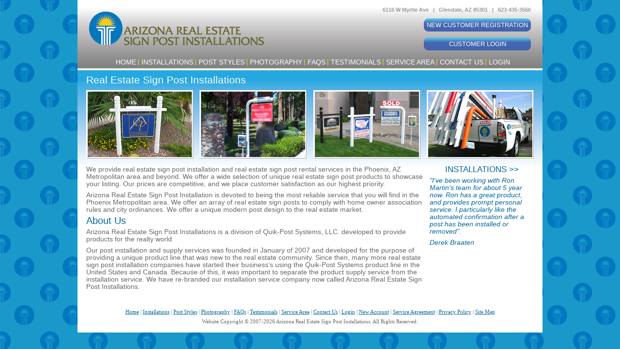

--- FILE ---
content_type: text/html; charset=utf-8
request_url: https://www.azsignpost.com/
body_size: 4102
content:
<!DOCTYPE html>

<html lang="en">

<head><meta content="text/html; charset=utf-8" http-equiv="Content-Type"><link rel="canonical" href="https://www.azsignpost.com/"><link href="/css/tb.css" rel="stylesheet" type="text/css"><link href="/css/arespi.css" rel="stylesheet" type="text/css"><title>
	Official Site - Arizona Real Estate Sign Post Installations
</title>
<meta name="description" content="Official website of Arizona Real Estate Sign Post Installations. We provide realtors with real estate sign installation services in the Phoenix, AZ metro area.">
</head>

<body>

<form method="post" action="./" id="form1" autocomplete="off">
<div class="aspNetHidden">
<input type="hidden" name="__VIEWSTATE" id="__VIEWSTATE" value="/[base64]/2NEfEZjdKIwE=">
</div>

	<div id="dTop">
		<a href="../" title='AZ Real Estate Sign Post Installations Home Page'>
		<img alt="Arizona Real Estate Sign Post Installations Logo" height="70" src="/images/logo.png" style="border-width: 0px; margin-top: 10px; margin-bottom: 20px; float: left;" width="361"></a>
		<div id="dTopR">
			<div id="dTopRP">
				6116 W Myrtle Ave&nbsp;&nbsp;&nbsp;|&nbsp;&nbsp;&nbsp;Glendale, AZ 85301&nbsp;&nbsp;&nbsp;|&nbsp;&nbsp;&nbsp;623-435-3566</div>
			<div class="dClr">
			</div>
			<div id="dTB">
				
				<a href="/agents/newprofile.aspx" rel="nofollow">New Customer Registration</a><br>
				<a href="/login.aspx" title="Login to Your Account">Customer Login</a>
				</div>
		</div>
		<div class="dClr">
		</div>
		<nav>
			<ul id="ulMenu"><li><a title="Arizona Real Estate Sign Post Installations Home Page" href="/">Home</a><span>|</span></li><li><a title="Installations" href="/installations.aspx">Installations</a><span>|</span></li><li><a title="Post Styles" href="/post-styles.aspx">Post Styles</a><span>|</span></li><li><a href="/mls-photography.aspx" title="Real Estate Photography – MLS Photography">Photography</a><span>|</span></li><li><a title="Frequently Asked Questions" href="/faqs.aspx">FAQs</a><span>|</span></li><li><a title="Testimonials" href="/testimonials.aspx">Testimonials</a><span>|</span></li><li><a href="/service-area-map.aspx" title="Our Service Area and Pricing">Service Area</a><span>|</span></li><li><a href="/contact-us.aspx" title="Contact AZ Real Estate Sign Post Installations">Contact Us</a><span>|</span></li><li><a href="/login.aspx" title="Login to Your Account">Login</a></li></ul>
		</nav>
	</div>
	<div class="dClr"></div>
	<div id="dBdy">
		
	<h1>Real Estate Sign Post Installations</h1>
	<div id="dPix">
		<img alt="Four foot arm post" height="139" src="images/hp-image-1.png" width="219"><img alt="Six foot arm post shown with optional flyer box" height="139" src="images/hp-image-3.png" width="219"><img alt="Four foot post styles" height="139" src="images/hp-image-2.png" width="219"><img alt="Custom built sign post installation truck" height="139" src="images/hp-image-4.png" width="219">
	</div>
	<div class="dClr"></div>
	<div style="float: left; width: 705px">
		<p>We provide real estate sign post installation and real estate sign post 
		rental services in the Phoenix, AZ Metropolitan area and beyond. We offer 
		a wide selection of unique real estate sign post products to showcase your 
		listing. Our prices are competitive, and we place customer satisfaction 
		as our highest priority.</p>
		<p>Arizona Real Estate Sign Post Installation is devoted to being the most 
		reliable service that you will find in the Phoenix Metropolitan area. We 
		offer an array of real estate sign posts to comply with home owner association 
		rules and city ordinances. We offer a unique modern post design to the real 
		estate market.</p>
		<h2>About Us</h2>
		<p class="pBlue">Arizona Real Estate Sign Post Installations is a division 
		of Quik-Post Systems, LLC. developed to provide products for the realty 
		world.</p>
		<p>Our post installation and supply services was founded in January of 2007 
		and developed for the purpose of providing a unique product line that was 
		new to the real estate community. Since then, many more real estate sign 
		post installation companies have started their business’s using the Quik-Post 
		Systems product line in the United States and Canada. Because of this, it 
		was important to separate the product supply service from the installation 
		service. We have re-branded our installation service company now called 
		Arizona Real Estate Sign Post Installations.</p>
	</div>
	<div style="float: right; width: 215px; color: #006699;">
		<p style="text-align: center; font-size: 1.2em;">
		<a href="installations.aspx" style="text-decoration: none">INSTALLATIONS &gt;&gt;</a></p>
		<p style="font-style: italic">&quot;I&#39;ve been working with Ron Martin&#39;s 
		team for about 5 year now. Ron has a great product, and provides prompt 
		personal service. I particularly like the automated confirmation after a 
		post has been installed or removed&quot;.</p>
		<p style="font-style: italic">Derek Braaten</p>
	</div>

		<div class="dClr"></div>
		<footer>
			<p><a title="Home Page" href="/">Home</a> | <a title="Installations" href="/installations.aspx">Installations</a> | <a title="Post Styles" href="/post-styles.aspx">Post Styles</a> | <a title="MLS Photography" href="/mls-photography.aspx">Photography</a> | <a title="Frequently Asked Questions" href="/faqs.aspx">FAQs</a> | <a title="Testimonials" href="/testimonials.aspx">Testimonials</a> | <a title = "Pricing And Our Service Area" href="/service-area-map.aspx">Service Area</a> | <a title="Contact Information" href="/contact-us.aspx">Contact Us</a> | <a title="Agent Login" href="/login.aspx">Login</a> | <a rel="nofollow" title="Create an Account" href="/agents/newprofile.aspx">New Account</a> | <a rel="nofollow" title="Service Agreement" href="/service-agreement.aspx">Service Agreement</a> | <a rel="nofollow" title="Privacy Policy" href="/privacy-policy.aspx">Privacy Policy</a> | <a title="HTML Site Map" href="/sitemap.aspx">Site Map</a></p><p>Website Copyright © 2007-2026 Arizona Real Estate Sign Post Installations. All Rights Reserved.</p>			
		</footer>
	</div>

<div class="aspNetHidden">

	<input type="hidden" name="__VIEWSTATEGENERATOR" id="__VIEWSTATEGENERATOR" value="CA0B0334">
</div></form>

</body>

</html>


--- FILE ---
content_type: text/css
request_url: https://www.azsignpost.com/css/tb.css
body_size: 727
content:
#dTop {
	background-image: url('../images/bkggrad.png');
	background-repeat: repeat-x;
	background-position: top;
	height: 131px;
	padding-top: 14px;
	width: 912px;
	margin-right: auto;
	margin-left: auto;
	padding-right: 24px;
	padding-left: 24px;
}
#dTopR {
	float: right;
	text-align: right;
}
#dTopRP {
	font-size: 11px;
	line-height: 12px;
	font-weight: bold;
	color: #999999;
}
#dTB a {
	background-position: left;
	text-transform: uppercase;
	text-decoration: none;
	background-image: url('../images/top-nav-button.png');
	background-repeat: no-repeat;
	height: 27px;
	line-height: 27px;
	width: 221px;
	font-size: 13px;
	color: #FFFFFF;
	display: inline-block;
	text-align: center;
	margin-top: 12px;
}
#dTB a:hover {
	color: #FFDF00;
}
nav {
	margin-top: .25em;
}
nav, footer ul {
	margin: 0px;
	padding: 0px;
	list-style-type: none;
	width: 100%;
}
nav li {
	display: inline-block;	
	font-size: 14px;
}
nav li span {
	color: #FFDF00;
	padding-right: .25em;
	padding-left: .25em;	
}
nav li a {
	text-transform: uppercase;
	color: #FFFFFF;
	text-decoration: none;
	vertical-align: middle;
	line-height: 120%;	
}
nav li a:hover {
	color: #FFDF00;
}
footer {
	padding: 2em 2% .75em 2%;
	width: 96%;
	margin-right: auto;
	margin-left: auto;
	background-color: #FFFFFF;
	font-size: .8em;
	text-align: center;
	font-family: "Times New Roman", Times, serif;
	line-height: 1.1em;
}


--- FILE ---
content_type: text/css
request_url: https://www.azsignpost.com/css/arespi.css
body_size: 939
content:
* {
	padding: 0px;
	margin: 0px;
}
html {
	height: 100%;
}
body {
	background-image: url('../images/bkg.png');
	color: #666666;
	font-family: Arial, Helvetica, sans-serif;
	height: 100%;
	font-size: 14px;
	line-height: 110%;
}
input, select, textarea {
	box-sizing: border-box;
	-moz-box-sizing: border-box;
	-webkit-box-sizing: border-box;
}
a {
	color: #006699;
}
a:hover {
	color: #666666;
}
blockquote {
	margin-left: 5%;
}
h1 {
	color: #FFFFFF;
	font-weight: normal;
	font-size: 1.5em;
}
h2 {
	color: #006699;
	font-weight: normal;
	font-size: 1.4em;
}
h3 {
	font-size: 1.2em;
	color: #006699;
	margin-top: 6px;
	margin-bottom: 6px;
}
h4 {
	font-size: 1.1em;
	color: #006699;
	margin-top: 6px;
	margin-bottom: 6px;
}
.lbl {
	color: #006699;
	font-weight: normal;
}
.dClr {
	clear: both;
}
ul {
	margin-top: 6px;
	margin-bottom: 6px;
	padding-left: 3%;
	margin-left: 3%;
}
ol {
	margin-top: 6px;
	margin-bottom: 6px;
	padding-left: 3%;
	margin-left: 3%;
}
p {
	font-size: 1em;
	margin-top: 8px;
	margin-bottom: 8px;
}
#dPix {
	display: flex;
	justify-content: space-between;
}
#dPix img {
	border: 1px outset #FFFFFF;
	float: left;
	margin-top: 1em;
	margin-bottom: .5em;
}
.pBlu {
	color: #006699;
}
.btns {
	padding: 1px 6px 1px 6px;
}
.lblErr {
	color: #FF0000;
	font-weight: bold;
}
.txtBox {
	height: 1.8em;
	border-style: inset;
	border-width: 2px;
	font-family: "Courier New", Courier, monospace;
	font-size: 0.825em;
	padding: .25em .125em .25em .125em;
	width: 100%;
}
/* body Styles */
#dBdy {
	background-image: url('../images/bkggrad.png');
	background-repeat: repeat-x;
	background-position: 0px -145px;
	background-color: #FFFFFF;
	width: 924px;
	padding-right: 18px;
	padding-left: 18px;
	padding-top: 12px;
	margin-right: auto;
	margin-left: auto;
}
.d1C {
	width: 23%;
	padding-right: 1%;
	padding-left: 1%;
	float: left;
	margin-top: 12px;
}
.d2C {
	width: 48%;
	padding-right: 1%;
	padding-left: 1%;
	float: left;
	margin-top: 12px;
}
hr {
	border: 1px solid #FFFFFF;
	color: #FFFFFF;
	width: 100%;
}
#pTopBluePg {
	color: #FFFFFF;
	width: 500px;
}
